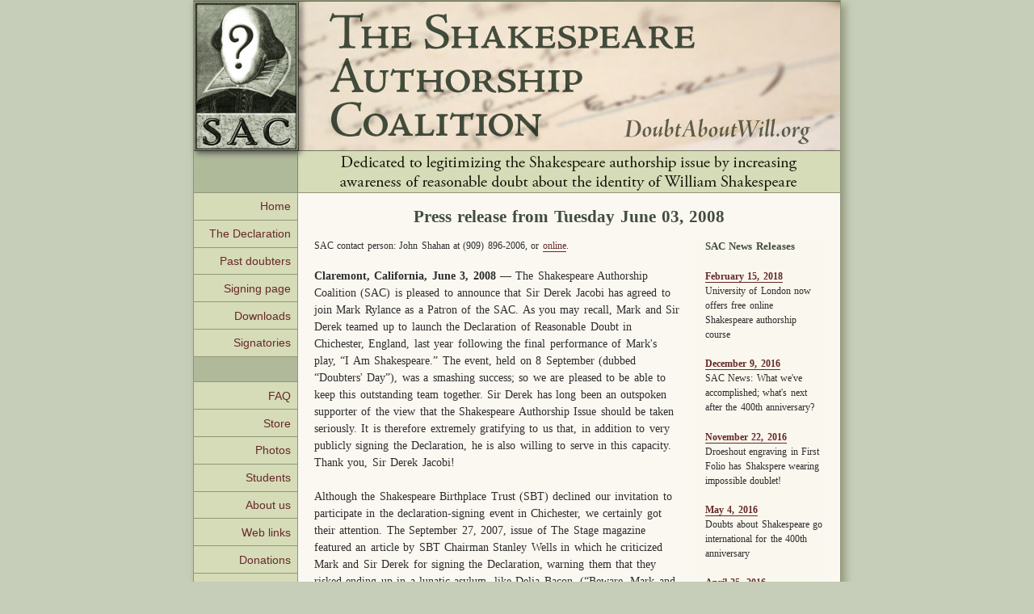

--- FILE ---
content_type: text/css
request_url: https://doubtaboutwill.org/assets/manuscript-ac319653bfe708e39b62a47ea189f62a883fdf1eeb77eb7c04579c6b4f4c060d.css
body_size: 12565
content:
*{margin:0;padding:0}body{background-color:#c6cdb8;color:#2e2e2e;text-align:center}#wrapper{background-color:#fbf8f2;border:1px solid #90967a;width:800px;margin:0 auto;text-align:left;box-shadow:5px 5px 10px #90967a;display:grid;grid-template-columns:129px auto;grid-template-rows:auto auto auto;grid-template-areas:"header header" "navigation main" "navigation footer"}#header{grid-area:header}#accessibility{display:none}#logo{width:129px;height:186px;background:transparent url(/images/logo_css.jpg) no-repeat;float:left;display:inline;text-indent:-9999em;box-shadow:3px 3px 7px #666}#banner{width:671px;height:186px;background:transparent url(/images/banner.jpg) no-repeat;display:inline-block;text-indent:-9999em}#purpose{clear:both;width:100%;height:51px;background:transparent url(/images/purpose.jpg) no-repeat;text-indent:-9999em;border-bottom:1px solid #90967a}#main_content{grid-area:main;padding:1em 20px;box-sizing:border-box}#navigation{grid-area:navigation;background-color:#b0ba9a;border-right:1px solid #90967a}#footer{grid-area:footer;padding-top:2em}#footer_attribution{padding-bottom:2em}body{font:87.5%/1.50 Georgia, "Palatino Linotype", "Book Antiqua", "Palatino", serif;word-spacing:0.1em}p,pre{margin-bottom:1.5em}p.copyright{font-size:0.875em;text-align:center}a,a:link{color:#662929;text-decoration:none;border-bottom:1px solid}a:visited{color:#6e8639}a:hover{color:#b64949}#footer{text-align:center;color:#666;font-size:.857em;font-family:Verdana, Geneva, sans-serif}#footer p{margin-bottom:0}#footer a,#footer a:link,#footer a:visited{color:#666;text-decoration:none;border-bottom:none}#footer a:hover{color:#b64949}h1{font-size:1.5em;font-weight:bold;word-spacing:0.1em;color:#424d3d;text-align:center;margin-bottom:0.5em;clear:left}#error h1{color:#900}h2{font-size:1.25em;font-weight:bold;text-align:center;color:#424d3d;margin-left:2em;margin-right:2em;margin-bottom:0.5em;clear:left}h3{font-size:1.1em;font-weight:bold;color:#424d3d}h3+h3{margin-top:1.5em}em,.title,.latin{font-style:italic}strong{font-weight:bold}ul,ol{margin-left:2em;margin-bottom:1.5em}ol ol{list-style-type:lower-alpha;margin-top:0.75em}li{margin-bottom:0.75em}blockquote{margin:0 4em 1.5em;text-align:center}blockquote .quotation{text-align:left;margin:0 auto 0.5em}blockquote .attribution{text-align:right;line-height:1.25em}.center{text-align:center}sup{vertical-align:super;font-size:0.6em}#main_content img{padding:5px;float:right;display:inline;margin:0 0 1em 1em;border:1px solid #90967a}#main_content img.left{float:left;display:inline;margin:0 1em 1em 0}#main_content img.center{float:none;display:block;margin:1em auto}#main_content div.image{padding:0.5em 1em 1em;float:right;display:inline;margin:0 0 1em 1em;text-align:center;clear:none}#main_content div.image img{padding:5px;float:none;display:block;margin:0 auto 1em}#main_content .images_with_single_caption{margin-bottom:1.5em}#main_content div.image p,#main_content .images_with_single_caption>p{clear:left;font-size:0.875em;font-style:italic;margin-bottom:0}#gallery #main_content div.image.left{float:left;margin:0 0 1em 0;clear:left}#gallery #main_content div.image.center{float:none;clear:left;display:block;position:relative;margin:0 0 1em -140px;left:50%}#gallery #main_content div.image.center img{float:left}#gallery #main_content .images_with_single_caption div.image{padding-bottom:0;margin-bottom:0}#gallery p.attribution{clear:both}#gallery .gallery_interruption{clear:left;text-align:center}#navigation ul{list-style-type:none;background-color:#d6dbb8;font:1em/1.2 Verdana, Geneva, sans-serif;margin:0;word-spacing:0em}#navigation li{padding:0.6em;text-align:right;border-bottom:1px solid #90967a;margin-bottom:0}#navigation #other_nav{margin-top:2.2em;border-top:1px solid #90967a}#navigation a{display:block;width:100%;color:#662929;text-decoration:none;border-bottom:none}#navigation li:hover{background-color:#e8f2c7}#navigation a:link,#navigation a:visited{color:#662929}#navigation a:hover,#navigation li:hover a{color:#b64949}#index #nav_index,#declaration #main_nav #nav_declaration,#sign #nav_sign,#downloads #nav_downloads,#faq #nav_faq,#links #nav_links,#students #nav_students,#downloads #nav_downloads,#past_doubters #nav_past_doubters,#signatories_notable #nav_signatories,#signatories_academic #nav_signatories,#signatories_all #nav_signatories,#signatories_chronological #nav_signatories,#privacy #nav_privacy,#contact #nav_contact,#prints #nav_prints,#about_us #nav_about_us,#store #nav_store,#donations #nav_donations,#press #nav_press,#press_index #nav_press,#gallery #nav_gallery,#contrary_views #nav_contrary_views,#greenblatt_slip #nav_greenblatt_slip,#must_reading #nav_must_reading,#beyond_doubt #nav_beyond_doubt,#trevor_roper #nav_trevor_roper,#challenge_letter #nav_challenge_letter,#letters_to_sbt_and_rsc #nav_letters_to_sbt_and_rsc,#fourteen_more #nav_fourteen_more,#shahan_rebuts_wells #nav_shahan_rebuts_wells,#impossible_doublet #nav_impossible_doublet,#clarifications #nav_clarifications{background-color:#f6fad5;color:#662929}#downloads #main_content li{clear:both}#downloads #main_content li li,#downloads #main_content #admin_nav li{clear:none}p.question{margin-bottom:0;font-weight:bold}p.name{margin-bottom:0;font-weight:bold}#prints h2{margin-bottom:1em}#past_doubters #main_content ul{list-style-type:none;margin:0}#past_doubters #main_content li{margin:0 0 2em;border:1px solid #90967a;padding-top:1em}#past_doubters #main_content #admin_nav{margin:0 0 1em 0}#past_doubters #admin_nav li{border:1px solid #999;margin:0 0.25em;padding:0.5em 1em}#past_doubters ul img{float:left;margin:0 15px 1em;border:none}#past_doubters blockquote{margin-right:1em;margin-left:115px}#past_doubters .attribution{font-style:italic;margin-top:1em}#past_doubters .attribution .title{font-style:normal}#past_doubters .annotation{text-align:left;margin-top:1.5em}#past_doubters .annotation:first-child{margin-top:0;margin-bottom:1.5em}#past_doubters li p{margin-top:1em;margin-bottom:0;border-top:1px solid #90967a;padding:1em;background-color:#dee1c8;clear:left}#past_doubters p .name{font-size:1.2em;font-weight:bold}.overview{clear:left;font-size:1.14em;color:#424d3d}.dateline{font-weight:bold}#prior_releases,#press_index #in_the_news{width:12em;float:right;padding-left:1em;margin:0 0 1.5em 1.5em;font-size:0.875em;background-color:#faf7ee}#prior_releases dt,#press_index #in_the_news dt{font-size:1em;background-color:transparent;padding:0;border:none}#prior_releases dd,#press_index #in_the_news dd{border:none;margin:0 0 1.5em 0;padding:0}#prior_releases dt+dt,#in_the_news dt+dt{margin-top:1.5em}#press_index #prior_releases{width:auto;padding-left:0;margin:0 13em 1.5em 0;border:none;font-size:inherit;float:none}#press_index .current_teaser{padding:1.5em;border:1px solid #90967a;margin-right:13em;clear:left}.press_contact{font-size:0.875em}#in_the_news h3,#prior_releases h3{margin-bottom:1.36em}#press blockquote{margin-left:3em;margin-right:15.5em}#press blockquote .attribution{text-align:left;font-style:italic}#list_nav{list-style-type:none;float:left;clear:both;border-bottom:1px solid #999;margin:1em 0;width:100%;font-family:Verdana, Geneva, sans-serif;font-size:0.875em}#list_nav li{float:left;border:1px solid #999;margin:0 0.25em;padding:0.5em 1em;position:relative;bottom:-1px;background-color:#e7eed9}#list_nav #list_notable{margin-left:1em}#signatory_count{clear:left}.previous_page{margin-left:1em}#signatories_notable #list_notable,#signatories_all #list_name,#signatories_academic #list_field,#signatories_chronological #list_date{border-bottom:1px solid #fbf8f1;background-color:#fbf8f1}table{margin-bottom:1.25em;clear:left}tr.notable{font-weight:bold}th.name{min-width:10em}td.field_name{font-weight:bold}td.notable{font-weight:bold}th,td{padding:0.5em}tr.even,dd.even{background-color:#e7eed9}tbody tr:hover,tbody tr.even:hover{background-color:#f6fad5}th{background-color:#d6dbb8}tbody th{text-align:left}td p{margin-bottom:0}.pagination{margin-bottom:1.5em}.pagination a,.pagination span{padding:0.25em 0.5em;border:1px solid}.pagination span{border-color:#999;color:#666}.pagination span.current{border-color:#90967a;background:#F6FAD5;color:#4e4e4e}p.introduction{font-size:1.1em;font-weight:bold;color:#424d3d;clear:left}#contrary_views div.image{clear:left;padding-top:0}#contrary_views blockquote,#letters_to_sbt_and_rsc blockquote{text-align:left}#contrary_views p.debate_introduction,#letters_to_sbt_and_rsc .letter{padding:1em;border:1px solid #90967a;clear:left;color:#555}#letters_to_sbt_and_rsc .letter{padding-bottom:0;margin-bottom:1em}#greenblatt_slip blockquote{text-align:left}#must_reading p.intro{padding:1.5em;border:1px solid #90967a;clear:left}#beyond_doubt h1+h2{margin-top:-1em}#beyond_doubt h1+h4{text-align:center;margin-bottom:1em}#beyond_doubt blockquote .quotation{font-style:italic}#beyond_doubt h1:first-child{display:none}#beyond_doubt h1+h1{font-size:1.25em;margin-bottom:0}#beyond_doubt h1+h1 .emphasized{font-size:1.2em}#beyond_doubt #table_of_contents h4{margin-top:-1em}#beyond_doubt #table_of_contents h3{margin-top:-0.5em}#beyond_doubt #table_of_contents h3+h3{margin-top:1em}#challenge_letter h1{display:none}#challenge_letter h1.true_header{display:block}#challenge_letter .intro{font-style:italic}#challenge_letter_contents p.letter{margin-bottom:0.75em}#press #challenge_letter_contents{border-top:1px solid #cccfbe;padding-top:1.5em}#challenge_donors h3{margin-bottom:1em}#challenge_donors p.introduction{border-top:1px solid #cccfbe;padding-top:1.5em}#challenge_letter_contents .signatures{list-style-type:none;padding:0;margin:0}#challenge_letter_contents .signatures li{float:left;margin-right:4em}#press #challenge_letter_contents .signatures li{float:none;margin-right:0;margin-bottom:0}#press #challenge_letter_contents .signatures li p{margin-bottom:0.5em}#challenge_letter_contents .signatures+p{clear:both}#press #challenge_donors{margin-top:1.5em}#challenge_donors .donors{list-style-type:none;padding:0;margin-left:0}#challenge_donors .donors li{margin-bottom:0.375em}#challenge_donors .donors .name{font-weight:bold}#challenge_donors h3.pledge{text-align:center;margin-bottom:0.5em}#impossible_doublet iframe{float:right;margin-left:2em;margin-bottom:1.5em}form{margin-bottom:1.25em;clear:left;line-height:1.25em}form.button_to{margin-bottom:0}input[type="radio"],select{margin-left:0.75em}input[type="text"]{margin-right:1em}input[type="submit"]{margin-bottom:2em}form.button_to input[type="submit"]{margin-bottom:0}form label{padding-top:0.25em;display:inline-block;position:relative;top:2px}form input,form select{display:inline-block}#communication div{margin:1em 0;border:1px solid;background-color:#f6fad5;padding:1.5em}#communication .notice{border-color:#90967a}#communication .error{border-color:#964848;color:#964848}#index #communication div{margin:0 0 1.5em 0}form .explanation{font-weight:bold;margin-top:1em}form .explanation .explanation_parenthetical{font-weight:normal;font-style:italic}form .question{margin:0 2em 2em}form .example{font-style:italic}#signatory_search form{margin-bottom:0}#signatory_search input[type="text"]{margin-right:0}#signatory_search input[type="submit"]{margin-bottom:0}#signatory_search{float:right}.field_with_errors{padding:2px;background-color:#900;display:inline-block;position:relative;top:0.4em}.field_with_errors input,.field_with_errors select{top:0;margin-left:0;margin-right:0}#errorExplanation{width:400px;border:1px solid #900;background-color:#f0f0f0;margin:1em 0;padding-bottom:1em}#errorExplanation h2{font-size:1em;text-align:left;font-weight:bold;padding:0.5em 1em;background-color:#900;color:#fff;margin:0 0 0.5em 0}#errorExplanation p{margin:0 1em 0.25em}#errorExplanation ul{list-style-type:square;font-size:0.857em;margin:0 2.5em}#errorExplanation ul li{list-style:square}div.validation{float:left;margin-right:1em}dt{font-weight:bold;font-size:1.2em;padding:0.833em 0.833em 0.833em;background-color:#d6dbb8;border:1px solid #d6dbb8;border-bottom:none}dd{overflow:hidden;padding:1em;border:1px solid #d6dbb8;border-top:none;margin-bottom:2em}span.signatory_edit{font-size:0.675em}code{font-family:"Courier New", "Courier", "Monaco", monospace}.email h1{font-weight:normal;font-size:2em}.email h2{font-weight:normal;font-size:1.5em}.email h3{font-weight:normal;font-size:1.25em}.email h4{font-size:1em;font-weight:bold}#paypal_donation{float:right}#paypal_donation img{border:none;padding:0}#paypal_donation input[type=image]{margin-top:1em}#contacts h2{text-align:left;margin-left:0;margin-right:0}


--- FILE ---
content_type: text/css
request_url: https://doubtaboutwill.org/assets/manuscript_print-a36ad536ecd7d7fef3710903cd36164c616200b6e4b067d50758e413a5a73d9e.css
body_size: 5428
content:
*{margin:0;padding:0}body{background-color:#bababa;color:#000;text-align:center}#wrapper{background:#fff url(../images/body_background.jpg) repeat-y right;margin:0;padding-bottom:1em;text-align:left}#header,#main_content{margin-right:11px}#accessibility{display:none}#logo{width:129px;height:191px;float:left;display:inline;margin-right:1em}#banner{font-size:1.5em;padding-left:1em}#purpose{font-size:0.875em;font-style:italic;padding:0 2em 0.5em;border-bottom:1px solid #90967a}#main_content{padding-top:1em}#navigation{display:none}#footer{clear:both;padding-top:2em}body{font:87.5%/1.25 Georgia, "Palatino Linotype", "Book Antiqua", "Palatino", serif}p{margin-bottom:1.25em}p.copyright{font-size:0.875em;text-align:center}a,a:link{color:#662929;text-decoration:none;border-bottom:1px solid}a:visited{color:#6e8639}a:hover{color:#b64949}#footer{text-align:center;color:#3f3f3f;font-size:.625em;font-family:Verdana, Geneva, sans-serif}#footer p{margin-bottom:0}#footer a,#footer a:link,#footer a:visited{color:#3f3f3f;text-decoration:none;border-bottom:none}#footer a:hover{color:#b64949}h1{font-size:1.5em;font-weight:bold;letter-spacing:0.1em;word-spacing:0.1em;color:#424d3d;text-align:center;margin-bottom:0.5em}h2{font-size:1.25em;font-weight:bold;text-align:center;color:#424d3d;margin-left:2em;margin-right:2em;margin-bottom:0.5em}h3{font-size:1.1em;font-weight:bold;color:#424d3d}em,.title,.latin{font-style:italic}strong{font-weight:bold}ul{margin-left:2em;margin-bottom:1.25em}blockquote{margin:0 4em 1.25em;text-align:center}blockquote .quotation{text-align:left;margin:0 auto 0.5em}blockquote .attribution{text-align:right}#main_content img{padding:5px;float:right;display:inline;margin:0 0 1em 1em;border:1px solid #90967a}#main_content img.left{float:left;display:inline;margin:0 1em 1em 0}#index h1{display:none}#index #leader{color:#662929;font-size:1.1em;margin-bottom:0.5em;text-align:center}#index #leader a{border-bottom:none;color:#662929}#index #counts{color:#662929;border-top:1px solid;border-bottom:1px solid;padding:0.5em 0 0.4em;font-family:Verdana, Geneva, sans-serif;height:1.5em;text-align:center}#index #counts a{border-bottom:none;color:#662929}#index #counts #count{width:39%;border-right:1px solid;float:left}#index #counts #deadline{width:39%;float:right}.teaser{border-top:1px solid #90967a;border-bottom:1px solid #90967a;padding:0.5em 0}#declaration blockquote{margin:0 100px 1.25em}#declaration blockquote .quotation{text-indent:-0.45em}#declaration ul.first{margin-left:3em}#declaration .doubters{float:left;display:inline;margin-left:1.5em;width:20%}#declaration #footer{margin:0 auto}#declaration h3{font-size:1.2em;margin:0 1.4em 0.5em;text-align:center}#declaration #main_content #sign_link{margin:0;padding:0 2em 2em;background:url(../images/declaration_bottom.jpg) bottom center no-repeat}#declaration p.after_list{clear:both}#declaration .drop_cap{font-size:1.8em;font-weight:bold;font-style:italic;line-height:0.675em;letter-spacing:-0.1em}p.question{margin-bottom:0;font-weight:bold}p.name{margin-bottom:0;font-weight:bold}#past_doubters #main_content ul{list-style-type:none;margin:0}#past_doubters #main_content li{margin:0 0 2em;border:1px solid #90967a;padding-top:1em}#past_doubters #main_content #admin_nav{margin:0 0 1em 0}#past_doubters #admin_nav li{border:1px solid #999;margin:0 0.25em;padding:0.5em 1em}#past_doubters ul img{float:left;margin:0 15px 1em;border:none}#past_doubters blockquote{margin-right:1em;margin-left:115px}#past_doubters .attribution{font-style:italic;margin-top:0.5em}#past_doubters li p{margin-top:1em;margin-bottom:0;border-top:1px solid #90967a;padding:1em;background-color:#dee1c8;clear:left}#past_doubters p .name{font-size:1.2em;font-weight:bold}#list_nav{display:none}.next_page{margin-left:1em}.previous_page{margin-right:1em}#signatories_notable #list_notable,#signatories_all #list_name,#signatories_academic #list_field,#signatories_chronological #list_date{border-bottom:1px solid #fff}table{margin-bottom:1.25em;clear:left}tr{border-top:1px solid #ccc}tr.notable{font-weight:bold}th.name{min-width:10em}td.field_name{font-weight:bold}th,td{padding:0.5em}tr.even{background-color:#e7eed9}th{background-color:#d6dbb8}tbody th{text-align:left}form{margin-bottom:1.25em;clear:left;line-height:1.25em}input[type="radio"],select{margin-left:0.75em}input[type="text"]{margin-right:1em}form label{padding-top:0.25em;display:inline-block;position:relative;top:2px}form input,select{display:inline-block}#notice{margin:1em 0;border:1px solid #90967a;background-color:#f6fad5;float:left;clear:none;padding:1.5em}form .explanation{font-weight:bold;margin-top:1em}form .explanation .explanation_parenthetical{font-weight:normal;font-style:italic}form .question{margin:0 2em 1em}form .example{font-style:italic}.field_with_errors{padding:2px;background-color:#900;display:inline-block}.field_with_errors input,.field_with_errors select{top:0;margin-left:0;margin-right:0}#errorExplanation{width:400px;border:1px solid #900;background-color:#f0f0f0;margin:1em 0;padding-bottom:1em}#errorExplanation h2{font-size:1em;text-align:left;font-weight:bold;padding:0.5em 1em;background-color:#900;color:#fff;margin:0 0 0.5em 0}#errorExplanation p{margin:0 1em 0.25em}#errorExplanation ul{list-style-type:square;font-size:0.857em;margin:0 2.5em}#errorExplanation ul li{list-style:square}div.validation{float:left;margin-right:1em}#sign p.time{clear:left}
